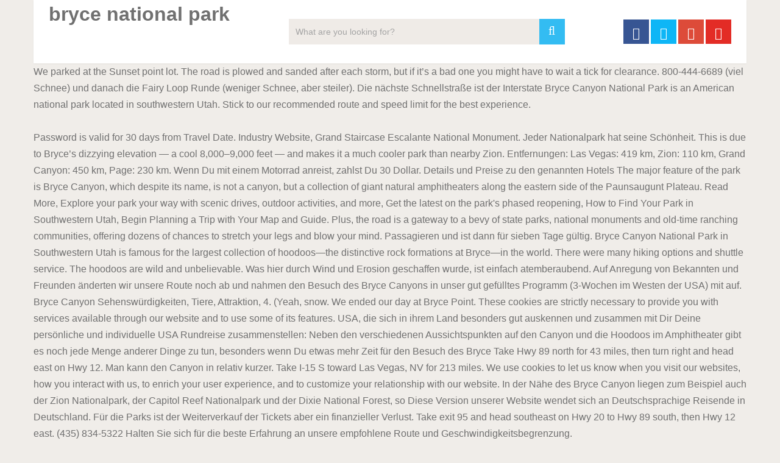

--- FILE ---
content_type: text/html; charset=UTF-8
request_url: http://butwbutonierce.pl/logs/blog/657d30-bryce-national-park
body_size: 6379
content:
<!DOCTYPE html>
<html lang="en">
<head>
<meta charset="utf-8"/>
<meta content="width=device-width, initial-scale=1" name="viewport"/>
<title>bryce national park</title>
<link href="https://fonts.googleapis.com/css?family=Noto+Serif%3A400%2C400i%2C700%2C700i&amp;ver=5.2.5" id="wp-editor-font-css" media="all" rel="stylesheet" type="text/css"/>
<link href="//fonts.googleapis.com/css?family=Roboto:500|Roboto:normal&amp;subset=latin" rel="stylesheet" type="text/css"/>
<style rel="stylesheet" type="text/css">@charset "UTF-8";
@font-face {
	font-family: 'Noto Serif';
	font-style: italic;
	font-weight: 400;
	src: local('Noto Serif Italic'), local('NotoSerif-Italic'), url(https://fonts.gstatic.com/s/notoserif/v8/ga6Kaw1J5X9T9RW6j9bNfFImajC-.ttf) format('truetype')
}

@font-face {
	font-family: 'Noto Serif';
	font-style: italic;
	font-weight: 700;
	src: local('Noto Serif Bold Italic'), local('NotoSerif-BoldItalic'), url(https://fonts.gstatic.com/s/notoserif/v8/ga6Vaw1J5X9T9RW6j9bNfFIu0RWuc-VJ.ttf) format('truetype')
}

@font-face {
	font-family: 'Noto Serif';
	font-style: normal;
	font-weight: 400;
	src: local('Noto Serif'), local('NotoSerif'), url(https://fonts.gstatic.com/s/notoserif/v8/ga6Iaw1J5X9T9RW6j9bNfFcWbQ.ttf) format('truetype')
}

@font-face {
	font-family: 'Noto Serif';
	font-style: normal;
	font-weight: 700;
	src: local('Noto Serif Bold'), local('NotoSerif-Bold'), url(https://fonts.gstatic.com/s/notoserif/v8/ga6Law1J5X9T9RW6j9bNdOwzfReedA.ttf) format('truetype')
}


.fa {
	display: inline-block;
	font: normal normal normal 14px/1 FontAwesome;
	font-size: inherit;
	text-rendering: auto;
	-webkit-font-smoothing: antialiased;
	-moz-osx-font-smoothing: grayscale
}

.fa-search:before {
	content: "\f002"
}

.fa-twitter:before {
	content: "\f099"
}

.fa-facebook:before {
	content: "\f09a"
}

.fa-google-plus:before {
	content: "\f0d5"
}

.fa-youtube-play:before {
	content: "\f16a"
}

#header {
	z-index: 1
}

a,
body,
div,
fieldset,
footer,
form,
h2,
header,
html,
i,
li,
nav,
span,
ul {
	margin: 0;
	padding: 0;
	border: 0;
	font-size: 100%;
	font: inherit;
	vertical-align: baseline
}

html {
	-webkit-font-smoothing: antialiased;
	-webkit-text-size-adjust: 100%
}

footer,
header,
nav {
	display: block
}

ul {
	list-style: none
}

button,
input {
	margin: 0
}

:focus {
	outline: 0
}

i {
	font-style: italic
}

body {
	font: 16px/27px Fira Sans, sans-serif;
	color: #707070;
	background-color: #f0ede9
}

::-moz-selection {
	background: #222;
	color: #fff;
	text-shadow: none
}

::selection {
	background: #222;
	color: #fff;
	text-shadow: none
}

.container {
	position: relative;
	margin-right: auto;
	margin-left: auto
}

h2 {
	font-weight: 500;
	margin-bottom: 12px;
	color: #555
}

h2 {
	line-height: 1.2
}

a {
	text-decoration: none;
	color: #33bcf2;
	-webkit-transition: color .25s ease-in;
	transition: color .25s ease-in
}

a:active,
a:link,
a:visited {
	text-decoration: none
}

.main-container {
	width: 1170px;
	margin: 0 auto;
	clear: both;
	display: block;
	padding: 0
}

.container {
	max-width: 1170px;
	min-width: 240px
}

header {
	float: left;
	width: 100%;
	position: relative
}

#site-header {
	position: relative;
	float: left;
	width: 100%;
	z-index: 99;
	background: #fff;
	box-shadow: 0 1px 2px 0 rgba(0, 0, 0, .05)
}

#site-header .container {
	background: #fff
}

#header {
	position: relative;
	width: 100%;
	float: left;
	margin: 0;
	padding: 0;
	margin-top: 0;
	text-align: center
}

#logo a {
	float: left;
	line-height: 1
}

.image-logo {
	margin-top: 10px
}

.logo-wrap {
	padding: 0 0 0 25px;
	overflow: hidden;
	float: left;
	display: inline-block;
	box-sizing: border-box
}

#header .header-search {
	float: none;
	width: 100%;
	max-width: 453px;
	margin-bottom: 23px;
	margin-top: 31px;
	margin-left: auto;
	margin-right: auto;
	display: inline-block;
	text-align: left
}

#header #searchform {
	width: 100%;
	float: left
}

#header #s {
	margin: 0!important;
	width: 100%;
	background: #efebe7;
	border-color: #efebe7
}

.header-social {
	float: right;
	display: inline-block;
	margin-right: 25px;
	margin-bottom: 32px
}

#header .header-social {
	margin-top: 32px
}

.header-social a {
	padding: 12px 0 8px;
	float: left;
	font-size: 20px;
	line-height: 1;
	width: 42px;
	box-sizing: border-box;
	margin-right: 3px;
	text-align: center
}

.header-social a:last-child {
	margin-right: 0
}

.header-social a .fa {
	color: #fff
}

.clearfix:after,
.clearfix:before {
	content: " ";
	display: table
}

.clearfix:after {
	clear: both
}

input {
	padding: 8px 12px;
	font-size: 14px;
	color: #a4a4a4;
	border: 1px solid #d8d8d8;
	font-family: inherit
}

#searchform {
	padding: 0;
	float: left;
	clear: both;
	width: 100%;
	position: relative
}

#searchform fieldset {
	float: left
}

.sbutton {
	right: 0;
	top: 0;
	padding: 9px 0;
	float: right;
	border: 0;
	width: 42px;
	height: 42px;
	cursor: pointer;
	text-align: center;
	padding-top: 10px;
	color: #a4a4a4;
	-webkit-transition: all .25s linear;
	transition: all .25s linear;
	background: 0 0;
	z-index: 10;
	position: absolute;
	border: 0;
	vertical-align: top
}

#searchform .fa-search {
	font-size: 20px;
	top: 0;
	color: #fff;
	background: #33bcf2;
	position: absolute;
	right: 0;
	padding: 9px;
	height: 24px;
	width: 24px;
	text-align: center
}

#s {
	width: 100%;
	background-color: #fff;
	float: left;
	padding: 8px 0;
	text-indent: 10px;
	color: #555;
	border: 1px solid #fff;
	box-sizing: border-box;
	height: 42px
}

::-webkit-input-placeholder {
	color: #a4a4a4
}

:-moz-placeholder {
	color: #a4a4a4
}

::-moz-placeholder {
	color: #a4a4a4
}

:-ms-input-placeholder {
	color: #a4a4a4
}

:input-placeholder {
	color: #a4a4a4
}

input::-webkit-input-speech-button {
	margin-right: 14px;
	margin-left: 4px;
	cursor: pointer
}

#searchform fieldset {
	width: 100%
}

footer {
	overflow: hidden;
	width: 100%
}

footer {
	position: relative;
	overflow: hidden;
	clear: both;
	background: #fff;
	box-shadow: 0 1px 2px 0 rgba(0, 0, 0, .05)
}

footer .container {
	background: #fff;
	padding: 0
}

footer a {
	color: #555
}

.copyrights {
	float: left;
	width: 100%;
	clear: both;
	padding-bottom: 29px;
	padding-top: 38px
}

.copyright {
	display: inline-block;
	float: left
}

#copyright-note {
	width: 1170px;
	margin: 0 auto;
	clear: both;
	max-width: 100%;
	text-align: center;
	font-size: 14px;
	color: #a4a4a4
}

.copyrights a {
	color: #a4a4a4
}

#footer-navigation #navigation li {
	display: inline-block;
	padding-right: 12px;
	padding-left: 12px;
	border-right: 1px solid #d2d2d2;
	line-height: 1;
	width: auto!important;
	float: none
}

#footer-navigation #navigation li:last-of-type {
	border-right: 0;
	padding-right: 0
}

#footer-navigation li:last-child {
	padding-right: 0;
	border-right: 0
}

#footer-navigation li:first-child {
	padding-right: 0;
	border-right: 0
}

.top {
	float: right;
	position: relative;
	text-align: initial
}

@-webkit-keyframes scale {
	0% {
		-webkit-transform: scale(1);
		transform: scale(1);
		opacity: 1
	}
	45% {
		-webkit-transform: scale(.1);
		transform: scale(.1);
		opacity: .7
	}
	80% {
		-webkit-transform: scale(1);
		transform: scale(1);
		opacity: 1
	}
}

@keyframes scale {
	0% {
		-webkit-transform: scale(1);
		transform: scale(1);
		opacity: 1
	}
	45% {
		-webkit-transform: scale(.1);
		transform: scale(.1);
		opacity: .7
	}
	80% {
		-webkit-transform: scale(1);
		transform: scale(1);
		opacity: 1
	}
}

.ball-pulse>div:nth-child() {
	-webkit-animation: scale .75s -.36s infinite cubic-bezier(.2, .68, .18, 1.08);
	animation: scale .75s -.36s infinite cubic-bezier(.2, .68, .18, 1.08)
}

html {
	overflow-x: hidden
}

.main-container {
	max-width: 96%
}

.main-container,
body>footer {
	position: relative;
	left: 0;
	transition: left .5s ease
}

@media screen and (max-width:1050px) {
	#header .header-search {
		float: none;
		width: 35%
	}
}

@media screen and (max-width:960px) {
	.copyrights {
		text-align: center
	}
	.copyright,
	.top {
		float: none;
		text-align: center
	}
	.copyrights {
		padding-bottom: 10px
	}
}

@media screen and (max-width:865px) {
	.container {
		max-width: 100%
	}
	footer .container {
		padding: 0 2%
	}
	#header .header-search {
		max-width: 250px;
		float: left;
		margin-left: 20px
	}
	#navigation {
		height: auto
	}
	#navigation li {
		width: 100%!important;
		float: left;
		position: relative
	}
	#navigation li a {
		border-bottom: 1px solid rgba(0, 0, 0, .2)!important;
		width: 100%!important;
		box-sizing: border-box
	}
	#footer-navigation #navigation li a {
		border-bottom: 0!important;
		width: auto!important;
		text-indent: 0
	}
	#navigation a {
		text-align: left;
		width: 100%;
		text-indent: 25px
	}
	.main-container {
		position: relative;
		left: 0;
		transition: left .5s ease
	}
}

@media screen and (max-width:840px) {
	#header .header-search {
		max-width: 250px;
		float: right;
		margin-right: 24px
	}
}

@media screen and (max-width:728px) {
	#logo a {
		float: none!important;
		letter-spacing: 0
	}
	.logo-wrap {
		margin-bottom: 10px;
		margin-top: 0;
		width: 100%;
		padding-left: 0;
		margin-left: 0
	}
	#header .header-search {
		max-width: 60%;
		float: left;
		padding-left: 25px;
		margin-top: 0;
		margin-left: 0
	}
	#header .header-social {
		margin-top: 0
	}
}

@media screen and (max-width:600px) {
	#header .header-search {
		max-width: 50%
	}
}

@media screen and (max-width:550px) {
	.sbutton {
		float: right
	}
}

@media screen and (max-width:480px) {
	#navigation {
		border-bottom: 0
	}
	#navigation {
		margin-top: 0;
		margin-bottom: 0
	}
	#header .header-search,
	#header .header-social {
		max-width: 100%;
		width: 100%;
		box-sizing: border-box;
		padding-right: 25px;
		padding-left: 25px;
		margin-right: 0;
		text-align: center
	}
	#header .header-social {
		margin-left: 0
	}
	#header .header-social a {
		float: none;
		min-width: 42px;
		overflow: hidden;
		display: inline-block
	}
}

@media screen and (max-width:320px) {
	#navigation li {
		display: block;
		float: none;
		width: 100%
	}
	#navigation li a {
		border-bottom: 1px solid #576979
	}
}

@font-face {
	font-family: Roboto;
	font-style: normal;
	font-weight: 400;
	src: local('Roboto'), local('Roboto-Regular'), url(http://fonts.gstatic.com/s/roboto/v20/KFOmCnqEu92Fr1Mu4mxP.ttf) format('truetype')
}

@font-face {
	font-family: Roboto;
	font-style: normal;
	font-weight: 500;
	src: local('Roboto Medium'), local('Roboto-Medium'), url(http://fonts.gstatic.com/s/roboto/v20/KFOlCnqEu92Fr1MmEU9fBBc9.ttf) format('truetype')
}</style>
</head>
<body class="main cookies-not-set" id="blog">
<div class="main-container">
<header id="site-header" itemscope="" itemtype="http://schema.org/WPHeader" role="banner">
<div class="container">
<div id="header">
<div class="logo-wrap">
<h1 class="image-logo" id="logo" itemprop="headline">
bryce national park
</h1>
</div>
<div class="header-search"><form _lpchecked="1" action="#" class="search-form" id="searchform" method="get">
<fieldset>
<input id="s" name="s" placeholder="What are you looking for?" type="search" value=""/>
<button class="sbutton" id="search-image" type="submit" value="">
<i class="fa fa-search"></i>
</button>
</fieldset>
</form>
</div>
<div class="header-social">
<a class="header-facebook" href="#" style="background: #375593" target="_blank"><span class="fa fa-facebook"></span></a>
<a class="header-twitter" href="#" style="background: #0eb6f6" target="_blank"><span class="fa fa-twitter"></span></a>
<a class="header-google-plus" href="#" style="background: #dd4b39" target="_blank"><span class="fa fa-google-plus"></span></a>
<a class="header-youtube-play" href="#" style="background: #e32c26" target="_blank"><span class="fa fa-youtube-play"></span></a>
</div>
</div>
</div>
</header>
We parked at the Sunset point lot. The road is plowed and sanded after each storm, but if it’s a bad one you might have to wait a tick for clearance. 800-444-6689 (viel Schnee) und danach die Fairy Loop Runde (weniger Schnee, aber steiler). Die nächste Schnellstraße ist der Interstate Bryce Canyon National Park   is an American national park  located in southwestern Utah. Stick to our recommended route and speed limit for the best experience.<br><br>Password is valid for 30 days from Travel Date.           Industry Website, Grand Staircase Escalante National Monument. Jeder Nationalpark hat seine Schönheit. This is due to Bryce’s dizzying elevation — a cool 8,000–9,000 feet — and makes it a much cooler park than nearby Zion. Entfernungen: Las Vegas: 419 km, Zion: 110 km, Grand Canyon: 450 km, Page: 230 km. Wenn Du mit einem Motorrad anreist, zahlst Du 30 Dollar. Details und Preise zu den genannten Hotels The major feature of the park is Bryce Canyon, which despite its name, is not a canyon, but a collection of giant natural amphitheaters  along the eastern side of the Paunsaugunt Plateau. Read More, Explore your park your way with scenic drives, outdoor activities, and more, Get the latest on the park's phased reopening, How to Find Your Park in Southwestern Utah, Begin Planning a Trip with Your Map and Guide. Plus, the road is a gateway to a bevy of state parks, national monuments and old-time ranching communities, offering dozens of chances to stretch your legs and blow your mind.     Passagieren und ist dann für sieben Tage gültig. Bryce Canyon National Park in Southwestern Utah is famous for the largest collection of hoodoos—the distinctive rock formations at Bryce—in the world. There were many hiking options and shuttle service. The hoodoos are wild and unbelievable. Was hier durch Wind und Erosion geschaffen wurde, ist einfach atemberaubend. Auf Anregung von Bekannten und Freunden änderten wir unsere Route noch ab und nahmen den Besuch des Bryce Canyons in unser gut gefülltes Programm (3-Wochen im Westen der USA) mit auf. Bryce Canyon Sehenswürdigkeiten, Tiere, Attraktion, 4. (Yeah, snow. We ended our day at Bryce Point. These cookies are strictly necessary to provide you with services available through our website and to use some of its features.     USA, die sich in ihrem Land besonders gut auskennen und zusammen mit Dir Deine persönliche und individuelle USA Rundreise zusammenstellen: Neben den verschiedenen Aussichtspunkten auf den Canyon und die Hoodoos im Amphitheater gibt es noch jede Menge anderer Dinge zu tun, besonders wenn Du etwas mehr Zeit für den Besuch des Bryce Take Hwy 89 north for 43 miles, then turn right and head east on Hwy 12. Man kann den Canyon in relativ kurzer. Take I-15 S toward Las Vegas, NV for 213 miles. We use cookies to let us know when you visit our websites, how you interact with us, to enrich your user experience, and to customize your relationship with our website. In der Nähe des Bryce Canyon liegen zum Beispiel auch der Zion Nationalpark, der Capitol Reef Nationalpark und der Dixie National Forest, so Diese Version unserer Website wendet sich an Deutschsprachige Reisende in Deutschland. Für die Parks ist der Weiterverkauf der Tickets aber ein finanzieller Verlust. Take exit 95 and head southeast on Hwy 20 to Hwy 89 south, then Hwy 12 east. (435) 834-5322 Halten Sie sich für die beste Erfahrung an unsere empfohlene Route und Geschwindigkeitsbegrenzung.<br><br>Das Passwort ist 30 Tage ab Reisedatum gültig.<br><br>Empfohlen: Kaufen Sie eine Tour pro Auto. er If you don’t want to park, hop on the shuttle and people-watch between viewpoints. Muss man gesehen haben. Four-hour drive. Hiking Fairyland Loop Trail was my favorite part of visiting the Canyon. BrycePoint) and then the South Portion (Only accessible by car.) Du warst auch schon mal dort? Diesen Pass kannst Du auch auf eBay oder Facebook "gebraucht" kaufen, wenn er vom Follow the signs to Bryce Canyon National Park. Have you gobbled all your snack packs, granola and other trail treats? Popular activities which can be found year round in the Bryce Canyon area include Hiking, Horseback Riding, Biking and ATV Tours. Bryce Canyon Hotel Empfehlungen, Lodges, günstige Unterkünfte, 5. Below are some quick tips to maximize fun and minimize frostbite. Im Winter ist es auch. Speaking of frost, don’t pack for Zion when you’re going to Bryce, which is a full 18˚F cooler. Aber auch im nahegelegenen kleinen Ort Tropic gibt es gute Hotels und The Grand Staircase is just that — a giant-sized series of geological steps descending from the Kaiparowits Plateau to the Grand Canyon. Dein erstes Hotel -  zugestellt. Im Winter kommt es jedoch häufig zu Straßensperrungen, weshalb von einem Besuch zwischen November und Februar in der Regel abzuraten ist. 
<br>
<br>
<a href="http://butwbutonierce.pl/logs/blog/657d30-caroline-wozniacki-husband">Caroline Wozniacki Husband</a>,
<a href="http://butwbutonierce.pl/logs/blog/657d30-lucky-them-meaning">Lucky Them Meaning</a>,
<a href="http://butwbutonierce.pl/logs/blog/657d30-james-toney-height-weight">James Toney Height Weight</a>,
<a href="http://butwbutonierce.pl/logs/blog/657d30-behind-the-candelabra-awards">Behind The Candelabra Awards</a>,
<a href="http://butwbutonierce.pl/logs/blog/657d30-johnson-and-johnson-locations-california">Johnson And Johnson Locations California</a>,
<a href="http://butwbutonierce.pl/logs/blog/657d30-sadio-mane-charity">Sadio Mane Charity</a>,
<a href="http://butwbutonierce.pl/logs/blog/657d30-kelli-goss-net-worth">Kelli Goss Net Worth</a>,
<a href="http://butwbutonierce.pl/logs/blog/657d30-south-korea-military-strength">South Korea Military Strength</a>,
<a href="http://butwbutonierce.pl/logs/blog/657d30-msnbc-money">Msnbc Money</a>,

</div>
<footer id="site-footer" itemscope="" itemtype="http://schema.org/WPFooter" role="contentinfo">
<div class="container">
<div class="copyrights">
<div class="row" id="copyright-note">
<div class="copyright">bryce national park 2020</div>
<div class="top">
<div id="footer-navigation" itemscope="" itemtype="http://schema.org/SiteNavigationElement" role="navigation">
<nav class="clearfix" id="navigation">
<ul class="menu clearfix" id="menu-footer-menu"><li class="menu-item menu-item-type-post_type menu-item-object-page menu-item-1036" id="menu-item-1036"><a href="#" rel="" style="" target="" title="">About</a></li>
<li class="menu-item menu-item-type-post_type menu-item-object-page menu-item-1037" id="menu-item-1037"><a href="#" rel="" style="" target="" title="">Contact</a></li>
<li class="menu-item menu-item-type-post_type menu-item-object-page menu-item-1061" id="menu-item-1061"><a href="#" rel="" style="" target="" title="">Disclaimer</a></li>
<li class="menu-item menu-item-type-post_type menu-item-object-page menu-item-privacy-policy menu-item-1062" id="menu-item-1062"><a href="#" rel="" style="" target="" title="">Privacy Policy</a></li>
<li class="menu-item menu-item-type-post_type menu-item-object-page menu-item-1063" id="menu-item-1063"><a href="#" rel="" style="" target="" title="">Terms &amp; Conditions</a></li>
</ul> </nav>
</div>
</div>
</div>
</div>
</div>
</footer>
</body>
</html>